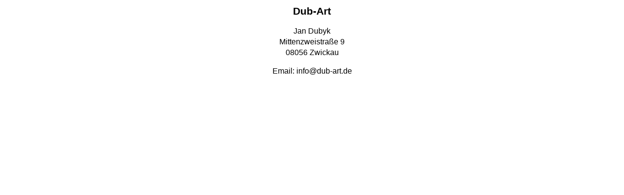

--- FILE ---
content_type: text/html
request_url: http://dub-art.de/impressum.html
body_size: 373
content:
<!DOCTYPE HTML>
<html>
<head>
<meta http-equiv="Content-Type" content="text/html; charset=utf-8">
<meta name="keywords" content="webdesign, logo, design, logodesign">
<meta name="author" content="dub-art">
<meta name="copyright" content="dub-art">
<meta name="content-language" content="de">
<meta name="robots" content="index,follow">
<title>Dub-Art || Impressum</title>
<link href="styles.css" rel="stylesheet" type="text/css">

</head>

<body>
<div class="text2">
		<a href="index.html" title="Dub-Art">Dub-Art</a>
		<p>Jan Dubyk<br>Mittenzweistraße 9<br>08056 Zwickau</p>
		<p>Email: info@dub-art.de</p>
</div>
</body>
</html>


--- FILE ---
content_type: text/css
request_url: http://dub-art.de/styles.css
body_size: 313
content:
@charset "UTF-8";

body {
	font: 100%/1.4 Verdana, Arial, Helvetica, sans-serif;
	background-color: #ffffff;
	color: #000000;
}

h1 {
	font-size: 90%;
	text-align:center;
	margin: 0 auto;
}

.wrapper {
	width: 90%;
	margin: 0 auto;
}

.logo {
	width: 300px;
	margin: 0 auto;
}

.text1 {
	width: 596px;
	margin: 0 auto;
	padding-bottom: 20px;
}

.footer {
	text-align: center;
	border-top: solid 1px #000000;
}

.text2 {
	width: 200px;
	margin: 0 auto;
	text-align: center;
}

a {
	text-decoration: none;
	color: #000000;
}

.text2 a {
	font-size: 130%;
	font-weight: bold;
}

a:hover {
	color: red;
}